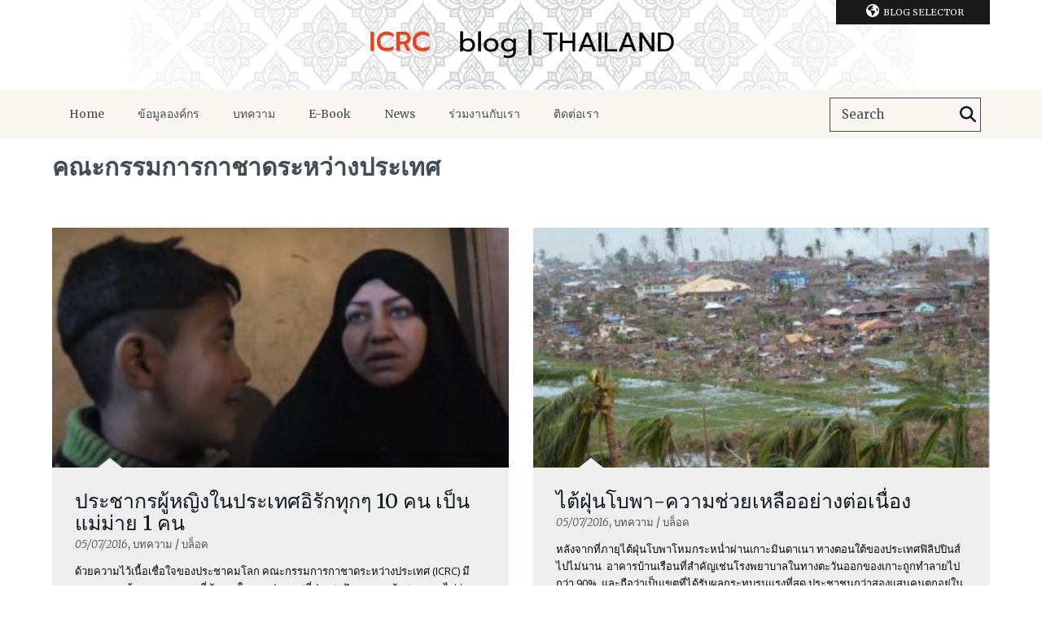

--- FILE ---
content_type: text/html; charset=UTF-8
request_url: https://blogs.icrc.org/th/tag/10/page/14/
body_size: 12176
content:
<!doctype html>
<html class="no-js" lang="en-US">
<head>
    <meta charset="utf-8">
    <title>คณะกรรมการกาชาดระหว่างประเทศ Archives - Page 14 of 14 - คณะกรรมการกาชาดระหว่างประเทศ | คณะกรรมการกาชาดระหว่างประเทศ</title>
    <meta http-equiv="X-UA-Compatible" content="IE=edge,chrome=1">
    <meta name="viewport" content="width=device-width">
    <link rel="shortcut icon" href="https://blogs.icrc.org/app/themes/icrc_blogs_2015/favicon.ico">
    <meta name='robots' content='index, follow, max-image-preview:large, max-snippet:-1, max-video-preview:-1' />
	<style>img:is([sizes="auto" i], [sizes^="auto," i]) { contain-intrinsic-size: 3000px 1500px }</style>
	
	<!-- This site is optimized with the Yoast SEO plugin v26.3 - https://yoast.com/wordpress/plugins/seo/ -->
	<link rel="canonical" href="https://blogs.icrc.org/th/tag/10/page/14/" />
	<link rel="prev" href="https://blogs.icrc.org/th/tag/10/page/13/" />
	<meta property="og:locale" content="en_US" />
	<meta property="og:type" content="article" />
	<meta property="og:title" content="คณะกรรมการกาชาดระหว่างประเทศ Archives - Page 14 of 14 - คณะกรรมการกาชาดระหว่างประเทศ" />
	<meta property="og:url" content="https://blogs.icrc.org/th/tag/10/" />
	<meta property="og:site_name" content="คณะกรรมการกาชาดระหว่างประเทศ" />
	<meta name="twitter:card" content="summary_large_image" />
	<script type="application/ld+json" class="yoast-schema-graph">{"@context":"https://schema.org","@graph":[{"@type":"CollectionPage","@id":"https://blogs.icrc.org/th/tag/10/","url":"https://blogs.icrc.org/th/tag/10/page/14/","name":"คณะกรรมการกาชาดระหว่างประเทศ Archives - Page 14 of 14 - คณะกรรมการกาชาดระหว่างประเทศ","isPartOf":{"@id":"https://blogs.icrc.org/th/#website"},"primaryImageOfPage":{"@id":"https://blogs.icrc.org/th/tag/10/page/14/#primaryimage"},"image":{"@id":"https://blogs.icrc.org/th/tag/10/page/14/#primaryimage"},"thumbnailUrl":"https://blogs.icrc.org/app/uploads/sites/104/2016/07/Capture2.jpg","breadcrumb":{"@id":"https://blogs.icrc.org/th/tag/10/page/14/#breadcrumb"},"inLanguage":"en-US"},{"@type":"ImageObject","inLanguage":"en-US","@id":"https://blogs.icrc.org/th/tag/10/page/14/#primaryimage","url":"https://blogs.icrc.org/app/uploads/sites/104/2016/07/Capture2.jpg","contentUrl":"https://blogs.icrc.org/app/uploads/sites/104/2016/07/Capture2.jpg","width":397,"height":238},{"@type":"BreadcrumbList","@id":"https://blogs.icrc.org/th/tag/10/page/14/#breadcrumb","itemListElement":[{"@type":"ListItem","position":1,"name":"Home","item":"https://blogs.icrc.org/th/"},{"@type":"ListItem","position":2,"name":"คณะกรรมการกาชาดระหว่างประเทศ"}]},{"@type":"WebSite","@id":"https://blogs.icrc.org/th/#website","url":"https://blogs.icrc.org/th/","name":"คณะกรรมการกาชาดระหว่างประเทศ","description":"","potentialAction":[{"@type":"SearchAction","target":{"@type":"EntryPoint","urlTemplate":"https://blogs.icrc.org/th/?s={search_term_string}"},"query-input":{"@type":"PropertyValueSpecification","valueRequired":true,"valueName":"search_term_string"}}],"inLanguage":"en-US"}]}</script>
	<!-- / Yoast SEO plugin. -->


<link rel='dns-prefetch' href='//www.google.com' />
<link rel="alternate" type="application/rss+xml" title="คณะกรรมการกาชาดระหว่างประเทศ &raquo; คณะกรรมการกาชาดระหว่างประเทศ Tag Feed" href="https://blogs.icrc.org/th/tag/10/feed/" />
<script type="text/javascript">
/* <![CDATA[ */
window._wpemojiSettings = {"baseUrl":"https:\/\/s.w.org\/images\/core\/emoji\/16.0.1\/72x72\/","ext":".png","svgUrl":"https:\/\/s.w.org\/images\/core\/emoji\/16.0.1\/svg\/","svgExt":".svg","source":{"concatemoji":"https:\/\/blogs.icrc.org\/th\/wp-includes\/js\/wp-emoji-release.min.js?ver=6.8.3"}};
/*! This file is auto-generated */
!function(s,n){var o,i,e;function c(e){try{var t={supportTests:e,timestamp:(new Date).valueOf()};sessionStorage.setItem(o,JSON.stringify(t))}catch(e){}}function p(e,t,n){e.clearRect(0,0,e.canvas.width,e.canvas.height),e.fillText(t,0,0);var t=new Uint32Array(e.getImageData(0,0,e.canvas.width,e.canvas.height).data),a=(e.clearRect(0,0,e.canvas.width,e.canvas.height),e.fillText(n,0,0),new Uint32Array(e.getImageData(0,0,e.canvas.width,e.canvas.height).data));return t.every(function(e,t){return e===a[t]})}function u(e,t){e.clearRect(0,0,e.canvas.width,e.canvas.height),e.fillText(t,0,0);for(var n=e.getImageData(16,16,1,1),a=0;a<n.data.length;a++)if(0!==n.data[a])return!1;return!0}function f(e,t,n,a){switch(t){case"flag":return n(e,"\ud83c\udff3\ufe0f\u200d\u26a7\ufe0f","\ud83c\udff3\ufe0f\u200b\u26a7\ufe0f")?!1:!n(e,"\ud83c\udde8\ud83c\uddf6","\ud83c\udde8\u200b\ud83c\uddf6")&&!n(e,"\ud83c\udff4\udb40\udc67\udb40\udc62\udb40\udc65\udb40\udc6e\udb40\udc67\udb40\udc7f","\ud83c\udff4\u200b\udb40\udc67\u200b\udb40\udc62\u200b\udb40\udc65\u200b\udb40\udc6e\u200b\udb40\udc67\u200b\udb40\udc7f");case"emoji":return!a(e,"\ud83e\udedf")}return!1}function g(e,t,n,a){var r="undefined"!=typeof WorkerGlobalScope&&self instanceof WorkerGlobalScope?new OffscreenCanvas(300,150):s.createElement("canvas"),o=r.getContext("2d",{willReadFrequently:!0}),i=(o.textBaseline="top",o.font="600 32px Arial",{});return e.forEach(function(e){i[e]=t(o,e,n,a)}),i}function t(e){var t=s.createElement("script");t.src=e,t.defer=!0,s.head.appendChild(t)}"undefined"!=typeof Promise&&(o="wpEmojiSettingsSupports",i=["flag","emoji"],n.supports={everything:!0,everythingExceptFlag:!0},e=new Promise(function(e){s.addEventListener("DOMContentLoaded",e,{once:!0})}),new Promise(function(t){var n=function(){try{var e=JSON.parse(sessionStorage.getItem(o));if("object"==typeof e&&"number"==typeof e.timestamp&&(new Date).valueOf()<e.timestamp+604800&&"object"==typeof e.supportTests)return e.supportTests}catch(e){}return null}();if(!n){if("undefined"!=typeof Worker&&"undefined"!=typeof OffscreenCanvas&&"undefined"!=typeof URL&&URL.createObjectURL&&"undefined"!=typeof Blob)try{var e="postMessage("+g.toString()+"("+[JSON.stringify(i),f.toString(),p.toString(),u.toString()].join(",")+"));",a=new Blob([e],{type:"text/javascript"}),r=new Worker(URL.createObjectURL(a),{name:"wpTestEmojiSupports"});return void(r.onmessage=function(e){c(n=e.data),r.terminate(),t(n)})}catch(e){}c(n=g(i,f,p,u))}t(n)}).then(function(e){for(var t in e)n.supports[t]=e[t],n.supports.everything=n.supports.everything&&n.supports[t],"flag"!==t&&(n.supports.everythingExceptFlag=n.supports.everythingExceptFlag&&n.supports[t]);n.supports.everythingExceptFlag=n.supports.everythingExceptFlag&&!n.supports.flag,n.DOMReady=!1,n.readyCallback=function(){n.DOMReady=!0}}).then(function(){return e}).then(function(){var e;n.supports.everything||(n.readyCallback(),(e=n.source||{}).concatemoji?t(e.concatemoji):e.wpemoji&&e.twemoji&&(t(e.twemoji),t(e.wpemoji)))}))}((window,document),window._wpemojiSettings);
/* ]]> */
</script>
<link rel='stylesheet' id='wnk-styles-css' href='https://blogs.icrc.org/app/themes/icrc_blogs_2015/www/css/styles.css' type='text/css' media='all' />
<link rel='stylesheet' id='wnk-print-css' href='https://blogs.icrc.org/app/themes/icrc_blogs_2015/www/css/print.css' type='text/css' media='print' />
<link rel='stylesheet' id='wnk-fontawesome-css' href='https://blogs.icrc.org/app/themes/icrc_blogs_2015/www/css/fontawesomevsix/all.min.css' type='text/css' media='all' />
<link rel='stylesheet' id='wnk-fontawesomeshims-css' href='https://blogs.icrc.org/app/themes/icrc_blogs_2015/www/css/fontawesomevsix/v4-shims.min.css' type='text/css' media='all' />
<style id='wp-emoji-styles-inline-css' type='text/css'>

	img.wp-smiley, img.emoji {
		display: inline !important;
		border: none !important;
		box-shadow: none !important;
		height: 1em !important;
		width: 1em !important;
		margin: 0 0.07em !important;
		vertical-align: -0.1em !important;
		background: none !important;
		padding: 0 !important;
	}
</style>
<link rel='stylesheet' id='magic-login-login-block-css' href='https://blogs.icrc.org/app/plugins/magic-login/dist/css/login-block-style.css?ver=2.6.2' type='text/css' media='all' />
<style id='global-styles-inline-css' type='text/css'>
:root{--wp--preset--aspect-ratio--square: 1;--wp--preset--aspect-ratio--4-3: 4/3;--wp--preset--aspect-ratio--3-4: 3/4;--wp--preset--aspect-ratio--3-2: 3/2;--wp--preset--aspect-ratio--2-3: 2/3;--wp--preset--aspect-ratio--16-9: 16/9;--wp--preset--aspect-ratio--9-16: 9/16;--wp--preset--color--black: #000000;--wp--preset--color--cyan-bluish-gray: #abb8c3;--wp--preset--color--white: #ffffff;--wp--preset--color--pale-pink: #f78da7;--wp--preset--color--vivid-red: #cf2e2e;--wp--preset--color--luminous-vivid-orange: #ff6900;--wp--preset--color--luminous-vivid-amber: #fcb900;--wp--preset--color--light-green-cyan: #7bdcb5;--wp--preset--color--vivid-green-cyan: #00d084;--wp--preset--color--pale-cyan-blue: #8ed1fc;--wp--preset--color--vivid-cyan-blue: #0693e3;--wp--preset--color--vivid-purple: #9b51e0;--wp--preset--gradient--vivid-cyan-blue-to-vivid-purple: linear-gradient(135deg,rgba(6,147,227,1) 0%,rgb(155,81,224) 100%);--wp--preset--gradient--light-green-cyan-to-vivid-green-cyan: linear-gradient(135deg,rgb(122,220,180) 0%,rgb(0,208,130) 100%);--wp--preset--gradient--luminous-vivid-amber-to-luminous-vivid-orange: linear-gradient(135deg,rgba(252,185,0,1) 0%,rgba(255,105,0,1) 100%);--wp--preset--gradient--luminous-vivid-orange-to-vivid-red: linear-gradient(135deg,rgba(255,105,0,1) 0%,rgb(207,46,46) 100%);--wp--preset--gradient--very-light-gray-to-cyan-bluish-gray: linear-gradient(135deg,rgb(238,238,238) 0%,rgb(169,184,195) 100%);--wp--preset--gradient--cool-to-warm-spectrum: linear-gradient(135deg,rgb(74,234,220) 0%,rgb(151,120,209) 20%,rgb(207,42,186) 40%,rgb(238,44,130) 60%,rgb(251,105,98) 80%,rgb(254,248,76) 100%);--wp--preset--gradient--blush-light-purple: linear-gradient(135deg,rgb(255,206,236) 0%,rgb(152,150,240) 100%);--wp--preset--gradient--blush-bordeaux: linear-gradient(135deg,rgb(254,205,165) 0%,rgb(254,45,45) 50%,rgb(107,0,62) 100%);--wp--preset--gradient--luminous-dusk: linear-gradient(135deg,rgb(255,203,112) 0%,rgb(199,81,192) 50%,rgb(65,88,208) 100%);--wp--preset--gradient--pale-ocean: linear-gradient(135deg,rgb(255,245,203) 0%,rgb(182,227,212) 50%,rgb(51,167,181) 100%);--wp--preset--gradient--electric-grass: linear-gradient(135deg,rgb(202,248,128) 0%,rgb(113,206,126) 100%);--wp--preset--gradient--midnight: linear-gradient(135deg,rgb(2,3,129) 0%,rgb(40,116,252) 100%);--wp--preset--font-size--small: 13px;--wp--preset--font-size--medium: 20px;--wp--preset--font-size--large: 36px;--wp--preset--font-size--x-large: 42px;--wp--preset--spacing--20: 0.44rem;--wp--preset--spacing--30: 0.67rem;--wp--preset--spacing--40: 1rem;--wp--preset--spacing--50: 1.5rem;--wp--preset--spacing--60: 2.25rem;--wp--preset--spacing--70: 3.38rem;--wp--preset--spacing--80: 5.06rem;--wp--preset--shadow--natural: 6px 6px 9px rgba(0, 0, 0, 0.2);--wp--preset--shadow--deep: 12px 12px 50px rgba(0, 0, 0, 0.4);--wp--preset--shadow--sharp: 6px 6px 0px rgba(0, 0, 0, 0.2);--wp--preset--shadow--outlined: 6px 6px 0px -3px rgba(255, 255, 255, 1), 6px 6px rgba(0, 0, 0, 1);--wp--preset--shadow--crisp: 6px 6px 0px rgba(0, 0, 0, 1);}:where(.is-layout-flex){gap: 0.5em;}:where(.is-layout-grid){gap: 0.5em;}body .is-layout-flex{display: flex;}.is-layout-flex{flex-wrap: wrap;align-items: center;}.is-layout-flex > :is(*, div){margin: 0;}body .is-layout-grid{display: grid;}.is-layout-grid > :is(*, div){margin: 0;}:where(.wp-block-columns.is-layout-flex){gap: 2em;}:where(.wp-block-columns.is-layout-grid){gap: 2em;}:where(.wp-block-post-template.is-layout-flex){gap: 1.25em;}:where(.wp-block-post-template.is-layout-grid){gap: 1.25em;}.has-black-color{color: var(--wp--preset--color--black) !important;}.has-cyan-bluish-gray-color{color: var(--wp--preset--color--cyan-bluish-gray) !important;}.has-white-color{color: var(--wp--preset--color--white) !important;}.has-pale-pink-color{color: var(--wp--preset--color--pale-pink) !important;}.has-vivid-red-color{color: var(--wp--preset--color--vivid-red) !important;}.has-luminous-vivid-orange-color{color: var(--wp--preset--color--luminous-vivid-orange) !important;}.has-luminous-vivid-amber-color{color: var(--wp--preset--color--luminous-vivid-amber) !important;}.has-light-green-cyan-color{color: var(--wp--preset--color--light-green-cyan) !important;}.has-vivid-green-cyan-color{color: var(--wp--preset--color--vivid-green-cyan) !important;}.has-pale-cyan-blue-color{color: var(--wp--preset--color--pale-cyan-blue) !important;}.has-vivid-cyan-blue-color{color: var(--wp--preset--color--vivid-cyan-blue) !important;}.has-vivid-purple-color{color: var(--wp--preset--color--vivid-purple) !important;}.has-black-background-color{background-color: var(--wp--preset--color--black) !important;}.has-cyan-bluish-gray-background-color{background-color: var(--wp--preset--color--cyan-bluish-gray) !important;}.has-white-background-color{background-color: var(--wp--preset--color--white) !important;}.has-pale-pink-background-color{background-color: var(--wp--preset--color--pale-pink) !important;}.has-vivid-red-background-color{background-color: var(--wp--preset--color--vivid-red) !important;}.has-luminous-vivid-orange-background-color{background-color: var(--wp--preset--color--luminous-vivid-orange) !important;}.has-luminous-vivid-amber-background-color{background-color: var(--wp--preset--color--luminous-vivid-amber) !important;}.has-light-green-cyan-background-color{background-color: var(--wp--preset--color--light-green-cyan) !important;}.has-vivid-green-cyan-background-color{background-color: var(--wp--preset--color--vivid-green-cyan) !important;}.has-pale-cyan-blue-background-color{background-color: var(--wp--preset--color--pale-cyan-blue) !important;}.has-vivid-cyan-blue-background-color{background-color: var(--wp--preset--color--vivid-cyan-blue) !important;}.has-vivid-purple-background-color{background-color: var(--wp--preset--color--vivid-purple) !important;}.has-black-border-color{border-color: var(--wp--preset--color--black) !important;}.has-cyan-bluish-gray-border-color{border-color: var(--wp--preset--color--cyan-bluish-gray) !important;}.has-white-border-color{border-color: var(--wp--preset--color--white) !important;}.has-pale-pink-border-color{border-color: var(--wp--preset--color--pale-pink) !important;}.has-vivid-red-border-color{border-color: var(--wp--preset--color--vivid-red) !important;}.has-luminous-vivid-orange-border-color{border-color: var(--wp--preset--color--luminous-vivid-orange) !important;}.has-luminous-vivid-amber-border-color{border-color: var(--wp--preset--color--luminous-vivid-amber) !important;}.has-light-green-cyan-border-color{border-color: var(--wp--preset--color--light-green-cyan) !important;}.has-vivid-green-cyan-border-color{border-color: var(--wp--preset--color--vivid-green-cyan) !important;}.has-pale-cyan-blue-border-color{border-color: var(--wp--preset--color--pale-cyan-blue) !important;}.has-vivid-cyan-blue-border-color{border-color: var(--wp--preset--color--vivid-cyan-blue) !important;}.has-vivid-purple-border-color{border-color: var(--wp--preset--color--vivid-purple) !important;}.has-vivid-cyan-blue-to-vivid-purple-gradient-background{background: var(--wp--preset--gradient--vivid-cyan-blue-to-vivid-purple) !important;}.has-light-green-cyan-to-vivid-green-cyan-gradient-background{background: var(--wp--preset--gradient--light-green-cyan-to-vivid-green-cyan) !important;}.has-luminous-vivid-amber-to-luminous-vivid-orange-gradient-background{background: var(--wp--preset--gradient--luminous-vivid-amber-to-luminous-vivid-orange) !important;}.has-luminous-vivid-orange-to-vivid-red-gradient-background{background: var(--wp--preset--gradient--luminous-vivid-orange-to-vivid-red) !important;}.has-very-light-gray-to-cyan-bluish-gray-gradient-background{background: var(--wp--preset--gradient--very-light-gray-to-cyan-bluish-gray) !important;}.has-cool-to-warm-spectrum-gradient-background{background: var(--wp--preset--gradient--cool-to-warm-spectrum) !important;}.has-blush-light-purple-gradient-background{background: var(--wp--preset--gradient--blush-light-purple) !important;}.has-blush-bordeaux-gradient-background{background: var(--wp--preset--gradient--blush-bordeaux) !important;}.has-luminous-dusk-gradient-background{background: var(--wp--preset--gradient--luminous-dusk) !important;}.has-pale-ocean-gradient-background{background: var(--wp--preset--gradient--pale-ocean) !important;}.has-electric-grass-gradient-background{background: var(--wp--preset--gradient--electric-grass) !important;}.has-midnight-gradient-background{background: var(--wp--preset--gradient--midnight) !important;}.has-small-font-size{font-size: var(--wp--preset--font-size--small) !important;}.has-medium-font-size{font-size: var(--wp--preset--font-size--medium) !important;}.has-large-font-size{font-size: var(--wp--preset--font-size--large) !important;}.has-x-large-font-size{font-size: var(--wp--preset--font-size--x-large) !important;}
:where(.wp-block-post-template.is-layout-flex){gap: 1.25em;}:where(.wp-block-post-template.is-layout-grid){gap: 1.25em;}
:where(.wp-block-columns.is-layout-flex){gap: 2em;}:where(.wp-block-columns.is-layout-grid){gap: 2em;}
:root :where(.wp-block-pullquote){font-size: 1.5em;line-height: 1.6;}
</style>
<link rel='stylesheet' id='contact-form-7-css' href='https://blogs.icrc.org/app/plugins/contact-form-7/includes/css/styles.css?ver=6.1.3' type='text/css' media='all' />
<script type="text/javascript" src="https://blogs.icrc.org/app/themes/icrc_blogs_2015/www/js/vendors/jquery-1.9.1.min.js" id="jquery-js"></script>
<script type="text/javascript" src="https://blogs.icrc.org/app/themes/icrc_blogs_2015/www/js/scripts.js" id="scripts-js"></script>
<link rel="https://api.w.org/" href="https://blogs.icrc.org/th/wp-json/" /><link rel="alternate" title="JSON" type="application/json" href="https://blogs.icrc.org/th/wp-json/wp/v2/tags/10" />    <link href='https://fonts.googleapis.com/css?family=Merriweather:400,300,600,700,900,400italic,300italic'
          rel="stylesheet" media="print" onload="this.media='all'">
    <link href='https://fonts.googleapis.com/css?family=Open+Sans:400,700,300italic'
          rel="stylesheet" media="print" onload="this.media='all'">
        
	

    <script>
        (function (w, d, s, l, i) {
            w[l] = w[l] || [];
            w[l].push({
                'gtm.start':
                    new Date().getTime(), event: 'gtm.js'
            });
            var f = d.getElementsByTagName(s)[0],
                j = d.createElement(s), dl = l != 'dataLayer' ? '&l=' + l : '';
            j.async = true;
            j.src =
                '//www.googletagmanager.com/gtm.js?id=' + i + dl;
            f.parentNode.insertBefore(j, f);
        })(window, document, 'script', 'dataLayer', 'GTM-JNXJ');
    </script>
  <!-- Matomo Tag Manager -->
<script>
  var _mtm = window._mtm = window._mtm || [];
  _mtm.push({'mtm.startTime': (new Date().getTime()), 'event': 'mtm.Start'});
  (function() {
    var d=document, g=d.createElement('script'), s=d.getElementsByTagName('script')[0];
    g.async=true; g.src='https://matomo.ext.icrc.org/js/container_xZNxSZfG.js'; s.parentNode.insertBefore(g,s);
  })();
</script>
<!-- End Matomo Tag Manager -->
</head>

<body class="archive paged tag tag-10 paged-14 tag-paged-14 wp-theme-icrc_blogs_2015  bn-104">


<!-- Google Tag Manager (noscript) -->
<noscript>
  <iframe src="https://www.googletagmanager.com/ns.html?id=GTM-JNXJ"
          height="0"
          width="0"
          style="display:none;visibility:hidden"
          sandbox></iframe>
</noscript>
<!-- End Google Tag Manager (noscript) -->
<a href="#pageContent" hidden aria-hidden="false">Skip to main content</a>
<div class="r-elements">
    <div class="r-overlay"></div>
    <div class="r-btn r-btn-menu"><i class="fa fa-bars"></i></div>
    <div class="r-btn r-btn-search"><i class="fa fa-search"></i></div>
        <form role="search" method="get" class="searchform" action="https://blogs.icrc.org/th/">
    <div>
	<input type="text" placeholder="Search" value="" name="s" id="s" />
	<button type="submit" id="searchsubmit" aria-label="Search"><label for="s">Search</label><i class="fa fa-search"></i></button>
    </div>
</form>    </div>

<header id="mainHeader">

    <nav class="blog-selector wrap"><ul class=""><li class="title"><i class="fa fa-globe"></i>Blog Selector<span></span><p>  คณะกรรมการกาชาดระหว่างประเทศ</p><ul class="blog-list"><li><a href="https://blogs.icrc.org/ilot" title="The ICRC in Israel, Golan, West Bank, Gaza">The ICRC in Israel, Golan, West Bank, Gaza</a></li><li><a href="https://blogs.icrc.org/new-delhi" title="The ICRC in New Delhi">The ICRC in New Delhi</a></li><li><a href="https://blogs.icrc.org/indonesia" title="The ICRC in Indonesia">The ICRC in Indonesia</a></li><li><a href="https://blogs.icrc.org/ua" title="МКЧХ в Україні">МКЧХ в Україні</a></li><li><a href="https://blogs.icrc.org/somalia" title="The ICRC in Somalia">The ICRC in Somalia</a></li><li><a href="https://blogs.icrc.org/law-and-policy" title="Humanitarian Law &amp; Policy Blog">Humanitarian Law &amp; Policy Blog</a></li><li><a href="https://blogs.icrc.org/cross-files" title="Cross-Files | ICRC Archives, audiovisual and library">Cross-Files | ICRC Archives, audiovisual and library</a></li><li><a href="https://blogs.icrc.org/alinsani" title="مجلة ومدونة الإنساني">مجلة ومدونة الإنساني</a></li><li><a href="https://blogs.icrc.org/hdtse" title="L’humanitaire dans tous ses états">L’humanitaire dans tous ses états</a></li><li><a href="https://blogs.icrc.org/religion-humanitarianprinciples" title="Religion and Humanitarian Principles">Religion and Humanitarian Principles</a></li><li><a href="https://blogs.icrc.org/intercross" title="Intercross">Intercross</a></li><li><a href="https://blogs.icrc.org/afghanistan" title="د سره صليب نړيواله کمیټه">د سره صليب نړيواله کمیټه</a></li><li><a href="https://blogs.icrc.org/logistics" title="ICRC Logistics">ICRC Logistics</a></li></ul></li></ul></nav>
    <div class="banner " style="background-color: #FFFFFF">
        <a href="https://blogs.icrc.org/th" title="  คณะกรรมการกาชาดระหว่างประเทศ">
            <h1 title="  คณะกรรมการกาชาดระหว่างประเทศ">
                <img src="https://blogs.icrc.org/th/wp-content/uploads/sites/104/2022/02/Banner-1440x160-1.png" alt="  คณะกรรมการกาชาดระหว่างประเทศ"/>
            </h1>
        </a>
    </div>

    <nav role="navigation" class="nav" id="mainNav">
        <div class="r-btn r-btn-menu"><i class="fa fa-bars"></i></div>
        <div class="r-btn-close">
            <img src="https://blogs.icrc.org/app/themes/icrc_blogs_2015/www/img/close-w.png" alt="Close"/>
        </div>
        <div class="wrap">
            <div class="menu-news-container"><ul id="menu-news" class="menu"><li id="menu-item-5352" class="menu-item menu-item-type-custom menu-item-object-custom menu-item-home menu-item-5352"><a href="https://blogs.icrc.org/th/">Home<span></span></a></li>
<li id="menu-item-5344" class="menu-item menu-item-type-post_type menu-item-object-page menu-item-has-children menu-item-5344"><a href="https://blogs.icrc.org/th/about/">ข้อมูลองค์กร<span></span></a>
<ul class="sub-menu">
	<li id="menu-item-5905" class="menu-item menu-item-type-post_type menu-item-object-page menu-item-5905"><a href="https://blogs.icrc.org/th/about/">เกี่ยวกับเรา<span></span></a></li>
	<li id="menu-item-5909" class="menu-item menu-item-type-post_type menu-item-object-page menu-item-5909"><a href="https://blogs.icrc.org/th/5907-2/">กลุ่มองค์กรกาชาดและเสี้ยววงเดือนแดงระหว่างประเทศ<span></span></a></li>
	<li id="menu-item-5343" class="menu-item menu-item-type-post_type menu-item-object-page menu-item-5343"><a href="https://blogs.icrc.org/th/principles/">หลักการกาชาด<span></span></a></li>
</ul>
</li>
<li id="menu-item-5349" class="menu-item menu-item-type-taxonomy menu-item-object-category menu-item-5349"><a href="https://blogs.icrc.org/th/category/gallery/">บทความ<span></span></a></li>
<li id="menu-item-5345" class="menu-item menu-item-type-taxonomy menu-item-object-category menu-item-5345"><a href="https://blogs.icrc.org/th/category/document/">E-Book<span></span></a></li>
<li id="menu-item-5354" class="menu-item menu-item-type-taxonomy menu-item-object-category menu-item-has-children menu-item-5354"><a href="https://blogs.icrc.org/th/category/news/">News<span></span></a>
<ul class="sub-menu">
	<li id="menu-item-5351" class="menu-item menu-item-type-taxonomy menu-item-object-category menu-item-5351"><a href="https://blogs.icrc.org/th/category/19/">ไทย<span></span></a></li>
	<li id="menu-item-5346" class="menu-item menu-item-type-taxonomy menu-item-object-category menu-item-5346"><a href="https://blogs.icrc.org/th/category/english/">English<span></span></a></li>
	<li id="menu-item-5347" class="menu-item menu-item-type-taxonomy menu-item-object-category menu-item-5347"><a href="https://blogs.icrc.org/th/category/khmer/">ភាសាខ្មែរ<span></span></a></li>
</ul>
</li>
<li id="menu-item-5350" class="menu-item menu-item-type-taxonomy menu-item-object-category menu-item-5350"><a href="https://blogs.icrc.org/th/category/jobs/">ร่วมงานกับเรา<span></span></a></li>
<li id="menu-item-5342" class="menu-item menu-item-type-post_type menu-item-object-page menu-item-5342"><a href="https://blogs.icrc.org/th/contact/">ติดต่อเรา<span></span></a></li>
</ul></div><form role="search" method="get" class="searchform" action="https://blogs.icrc.org/th/">
    <div>
	<input type="text" placeholder="Search" value="" name="s" id="s" />
	<button type="submit" id="searchsubmit" aria-label="Search"><label for="s">Search</label><i class="fa fa-search"></i></button>
    </div>
</form><div class="r-blog-selector wrap"><ul class=""><li class="title"><i class="fa fa-globe"></i>Blog Selector<span></span><p>  คณะกรรมการกาชาดระหว่างประเทศ</p><ul class="blog-list"><li><a href="https://blogs.icrc.org/ilot" title="The ICRC in Israel, Golan, West Bank, Gaza">The ICRC in Israel, Golan, West Bank, Gaza</a></li><li><a href="https://blogs.icrc.org/new-delhi" title="The ICRC in New Delhi">The ICRC in New Delhi</a></li><li><a href="https://blogs.icrc.org/indonesia" title="The ICRC in Indonesia">The ICRC in Indonesia</a></li><li><a href="https://blogs.icrc.org/ua" title="МКЧХ в Україні">МКЧХ в Україні</a></li><li><a href="https://blogs.icrc.org/somalia" title="The ICRC in Somalia">The ICRC in Somalia</a></li><li><a href="https://blogs.icrc.org/law-and-policy" title="Humanitarian Law &amp; Policy Blog">Humanitarian Law &amp; Policy Blog</a></li><li><a href="https://blogs.icrc.org/cross-files" title="Cross-Files | ICRC Archives, audiovisual and library">Cross-Files | ICRC Archives, audiovisual and library</a></li><li><a href="https://blogs.icrc.org/alinsani" title="مجلة ومدونة الإنساني">مجلة ومدونة الإنساني</a></li><li><a href="https://blogs.icrc.org/hdtse" title="L’humanitaire dans tous ses états">L’humanitaire dans tous ses états</a></li><li><a href="https://blogs.icrc.org/religion-humanitarianprinciples" title="Religion and Humanitarian Principles">Religion and Humanitarian Principles</a></li><li><a href="https://blogs.icrc.org/intercross" title="Intercross">Intercross</a></li><li><a href="https://blogs.icrc.org/afghanistan" title="د سره صليب نړيواله کمیټه">د سره صليب نړيواله کمیټه</a></li><li><a href="https://blogs.icrc.org/logistics" title="ICRC Logistics">ICRC Logistics</a></li></ul></li></ul></div>        </div>
    </nav>

</header>
    <section id="pageContent" class="wrap">
        <div class="post-list no-side">
            <div class="post-list-title">
                <h1>คณะกรรมการกาชาดระหว่างประเทศ</h1>            </div>
            <div class="list">
                <section class="intro wysi-content"></section><article class="post-short two-full no-side ">
    <a href="https://blogs.icrc.org/th/2016/07/05/10-1/" title="ประชากรผู้หญิงในประเทศอิรักทุกๆ 10 คน เป็นแม่ม่าย 1 คน">
        <div class="thumbnail" style="">
            <div class="cursor"></div>
            <img alt="ประชากรผู้หญิงในประเทศอิรักทุกๆ 10 คน เป็นแม่ม่าย 1 คน" src="https://blogs.icrc.org/app/uploads/sites/104/2016/07/Capture2-380x200.jpg" class="picture" />        </div>
        <div class="post-content">
            <header>
                <h1>ประชากรผู้หญิงในประเทศอิรักทุกๆ 10 คน เป็นแม่ม่าย 1 คน</h1>
                <p class="metas">
                    <time datetime="2016-07-5" pubdate>05/07/2016</time>,&nbsp;บทความ / บล็อค                </p>
            </header>
            <section>
                ด้วยความไว้เนื้อเชื่อใจของประชาคมโลก คณะกรรมการกาชาดระหว่างประเทศ (ICRC) มีบทบาททางด้านมนุษยธรรมที่ชัดเจนใน        ประเทศที่ประสบปัญหาจากภัยสงคราม ไม่ว่าจะเป็นการจัดหาอาหาร น้ำดื่ม และเครื่องใช้ที่จำเป็นในยามฉุกเฉิน หรือช่วยเหลือทางด้าน       การแพทย์ นั้นคือภาพที่ปรากฏในข่าวที่เราเห็นกันอยู่บ่อยๆ แต่หลายคนอาจสงสัยว่า แล้วตอนที่สงครามสิ้นสุดลง ICRC ทำอะไรบ้าง อะไรคือมูลค่าหรือคุณประโยชน์ (added ...            </section>
        </div>
    </a>
</article><article class="post-short two-full no-side ">
    <a href="https://blogs.icrc.org/th/2016/07/05/228/" title="ไต้ฝุ่นโบพา-ความช่วยเหลืออย่างต่อเนื่อง">
        <div class="thumbnail" style="">
            <div class="cursor"></div>
            <img alt="ไต้ฝุ่นโบพา-ความช่วยเหลืออย่างต่อเนื่อง" src="https://blogs.icrc.org/app/uploads/sites/104/2016/07/โบพา1-380x200.jpg" class="picture" />        </div>
        <div class="post-content">
            <header>
                <h1>ไต้ฝุ่นโบพา-ความช่วยเหลืออย่างต่อเนื่อง</h1>
                <p class="metas">
                    <time datetime="2016-07-5" pubdate>05/07/2016</time>,&nbsp;บทความ / บล็อค                </p>
            </header>
            <section>
                หลังจากที่ภายุไต้ฝุ่นโบพาโหมกระหน่ำผ่านเกาะมินดาเนา ทางตอนใต้ของประเทศฟิลิปปินส์ไปไม่นาน  อาคารบ้านเรือนที่สำคัญเช่นโรงพยาบาลในทางตะวันออกของเกาะถูกทำลายไปกว่า 90%  และถือว่าเป็นเขตที่ได้รับผลกระทบรุนแรงที่สุด ประชาชนกว่าสองแสนคนตกอยู่ในวิกฤต เหลือแต่เศษเหล็กเศษไม้ที่เคยเรียกว่าบ้าน  เพราะความต้องการทางมนุษยธรรมที่เร่งด่วนนี้ คณะกรรมการกาชาดระหว่างประเทศ (ICRC) จึงต้องระดมทุนฉุกเฉินจากประชาคมโลกเป็นจำนวน 10 ล้าน สวิสฟรัง (หรือ 10.8 ล้านเหรียญสหรัฐ) &#8220;ไต้ฝุ่นได้สร้างความเสียหายอย่างใหญ่หลวงให้กับชุมชนทางชายฝั่งตะวันออกของเกาะมินดาเนา โดยเฉพาะชุมชน Baganga, Cateel, Boston (ภาพบนสุด) ...            </section>
        </div>
    </a>
</article><article class="post-short two-full no-side ">
    <a href="https://blogs.icrc.org/th/2016/07/05/222/" title="วันอาสาสมัครโลก">
        <div class="thumbnail" style="">
            <div class="cursor"></div>
            <img alt="วันอาสาสมัครโลก" src="https://blogs.icrc.org/app/uploads/sites/104/2016/07/วันอาสาสมัครโลก-380x200.jpg" class="picture" />        </div>
        <div class="post-content">
            <header>
                <h1>วันอาสาสมัครโลก</h1>
                <p class="metas">
                    <time datetime="2016-07-5" pubdate>05/07/2016</time>,&nbsp;บทความ / บล็อค                </p>
            </header>
            <section>
                ทุกๆวันอาสาสมัครทั่วทุกมุมโลกทำงานอย่างใกล้ชิดกับเจ้าหน้าที่จากองค์กรกาชาดและเสี้ยววงเดือนแดง อาสาสมัครที่พวกเราในเมืองไทยคุ้นเคยกันนั้นปฏิบัติหน้าที่ในภัยพิบัติธรรมชาติ แต่มีอาสาสมัครในอีกหลายประเทศที่เสี่ยงชีวิตช่วยเหลือผู้ประสบภัยสงครามจากความขัดแย้งและความรุนแรง วันที่ 5 ธันวาคมที่ผ่านมานอกจากจะเป็นวันพ่อแห่งชาติแล้ว ยังเป็นวันอาสาสมัครโลกอีกด้วย เชิญคลิกชมภาพอาสาสมัครจากทั่วทุกมุมโลกใน fan page ICRC ถ้าผู้อ่านสนใจเป็นอาสาสมัครกับหน่วยงานกาชาดสามารถติดต่อสภากาชาดไทยได้
            </section>
        </div>
    </a>
</article><article class="post-short two-full no-side ">
    <a href="https://blogs.icrc.org/th/2016/07/05/icrc-2/" title="ช่วงต่อของ ICRC">
        <div class="thumbnail" style="">
            <div class="cursor"></div>
            <img alt="ช่วงต่อของ ICRC" src="https://blogs.icrc.org/app/uploads/sites/104/2016/07/จาค็อบ-380x200.jpg" class="picture" />        </div>
        <div class="post-content">
            <header>
                <h1>ช่วงต่อของ ICRC</h1>
                <p class="metas">
                    <time datetime="2016-07-5" pubdate>05/07/2016</time>,&nbsp;บทความ / บล็อค                </p>
            </header>
            <section>
                คุณปีเตอร์ เมาเรอร์ Peter Maurer (ภาพบนขวา) สืบทอดตำแหน่งประธานต่อจากคุณจาค็อบ เคลเลนเบอร์เกอร์ Jakob Kellenberger  (ซ้าย) ประธานของ ICRC ตั้งแต่ปี พ.ศ. 2543 ซึ่งได้เกษียณเมื่อสิ้นสุดวาระที่สามของเขาในฐานะหัวหน้าองค์กร  โดยตำแหน่งประธานนี้  มีวาระการดำรงตำแหน่งสี่ปีและต่ออายุได้ โดยคุณปีเตอร์ได้รับการเลือกจากสภาของ ICRC (the Assembly) ซึ่งเป็นหน่วยงานที่มี   ...            </section>
        </div>
    </a>
</article><article class="post-short two-full no-side ">
    <a href="https://blogs.icrc.org/th/2016/07/05/208/" title="สนทนากับตำรวจ มนุษยธรรมกับการบังคับใช้กฎหมาย">
        <div class="thumbnail" style="">
            <div class="cursor"></div>
            <img alt="สนทนากับตำรวจ มนุษยธรรมกับการบังคับใช้กฎหมาย" src="https://blogs.icrc.org/app/uploads/sites/104/2016/07/ภาพประชุมชายแดนใต้-380x200.jpg" class="picture" />        </div>
        <div class="post-content">
            <header>
                <h1>สนทนากับตำรวจ มนุษยธรรมกับการบังคับใช้กฎหมาย</h1>
                <p class="metas">
                    <time datetime="2016-07-5" pubdate>05/07/2016</time>,&nbsp;บทความ / บล็อค                </p>
            </header>
            <section>
                เจ้าหน้าที่ตำรวจ 33 นายเดินเข้าไปในห้องประชุม อาจฟังดูเหมือนพล็อตเรื่องหนังแอ็คชั่นสุดระทึก แต่ที่จริงแล้วเจ้าหน้าที่เหล่านี้กำลัง      เข้าร่วมสัมมนาที่จัดโดยคณะกรรมการกาชาดระหว่างประเทศ (ICRC) ร่วมกับศูนย์ปฏิบัติการตำรวจจังหวัดชายแดนใต้ ปัญหาสามจังหวัดชายแดนใต้ที่ได้คร่าชีวิตผู้คนเป็นจำนวนมากไม่ว่าจะเป็นเพศ เชื้อชาติ หรือศาสนาใดก็ตาม และมีอีกหลายครอบครัวที่ต้องประสบกับความยากลำบาก ขาดเสาหลักของครอบครัวและรายได้ ที่แย่ไปกว่านั้นความรุนแรงยิ่งจะทวีคูณขึ้นทุกวัน ICRC ให้ความช่วยเหลือตามหลักการกาชาด โดยไม่เลือกข้างทางการเมือง และไม่เลือกปฎิบัติ ไม่ว่าผู้ที่ได้รับผลกระทบจากความรุนแรงจะมีเชื้อชาติ ศาสนาหรืออาชีพใดๆ ตลอดระยะเวลา ...            </section>
        </div>
    </a>
</article><article class="post-short two-full no-side ">
    <a href="https://blogs.icrc.org/th/2016/07/05/204/" title="ว่าด้วยกล้อง กล่อง และสมรภูมิรบ">
        <div class="thumbnail" style="">
            <div class="cursor"></div>
            <img alt="ว่าด้วยกล้อง กล่อง และสมรภูมิรบ" src="https://blogs.icrc.org/app/uploads/sites/104/2016/07/รางวัลภาพถ่าย-380x200.jpg" class="picture" />        </div>
        <div class="post-content">
            <header>
                <h1>ว่าด้วยกล้อง กล่อง และสมรภูมิรบ</h1>
                <p class="metas">
                    <time datetime="2016-07-5" pubdate>05/07/2016</time>,&nbsp;บทความ / บล็อค                </p>
            </header>
            <section>
                Visa pour l&#8217;Image เป็นเทศกาลภาพถ่ายสารคดีและข่าวนานาชาติที่มีการจัดขึ้นในทุกปีเพื่อเป็นศูนย์รวมของคนที่รักและหลงใหลในการถ่ายรูปโดยเฉพาะ ในระยะเวลาสามอาทิตย์ ช่างภาพระดับตำนาน (เช่น Chien-Chi Chang จาก Magnum) ช่างภาพรุ่นใหม่ไฟแรง (เช่น Jocelyn Bain Hogg จาก VII) และเกือบทุกคนในวงการจะมารวมตัวกันในเมืองPerpignan ทางตอนใต้ของประเทศฝรั่งเศส เพื่อแสดงผลงานของตัวเอง ลุ้นรางวัลภาพถ่ายต่างๆ เสพงานใหม่ๆ และแลกเปลี่ยนความคิดเห็นต่างๆ  บ่อยครั้งที่ช่างภาพเหล่านี้ลงพื้นที่ปฎิบัติการภาคสนามต้องมาเผชิญกับปัญหาทางมนุษยธรรม เป็นพยานผู้เห็นเหตุการณ์ความรุนแรงในสมรภูมิรบ และได้มีการบันทึกภาพเหล่านั้นไว้ ICRC ...            </section>
        </div>
    </a>
</article><article class="post-short two-full no-side ">
    <a href="https://blogs.icrc.org/th/2016/07/05/169/" title="คุณนึกถึงอะไร เมื่อเห็นสัญลักษณ์กาชาด?">
        <div class="thumbnail" style="">
            <div class="cursor"></div>
            <img alt="คุณนึกถึงอะไร เมื่อเห็นสัญลักษณ์กาชาด?" src="https://blogs.icrc.org/app/uploads/sites/104/2016/07/โลโก้กาชาด-322x200.jpg" class="picture" />        </div>
        <div class="post-content">
            <header>
                <h1>คุณนึกถึงอะไร เมื่อเห็นสัญลักษณ์กาชาด?</h1>
                <p class="metas">
                    <time datetime="2016-07-5" pubdate>05/07/2016</time>,&nbsp;บล็อค                </p>
            </header>
            <section>
                &nbsp; คุณนึกถึงอะไร เมื่อเห็นสัญลักษณ์กาชาด? | คณะกรรมการกาชาดระหว่างประเทศ สำหรับหลาย ๆ คน สัญลักษณ์นี้อาจจะเป็นสัญลักษณ์บนกล่องปฐมพยาบาล หรือไม่ก็เป็นสัญลักษณ์ตามโรงพยาบาล แต่นั่นเป็นความเชื่อที่ผิด  สัญลักษณ์กาชาดนั้นเป็นเครื่องหมายในการคุ้มครองปกป้องชีวิต  สำหรับในภาวะสงคราม สัญลักษณ์นี้แปลความหมายได้ง่าย ๆ ว่า “อย่ายิง” การใช้สัญลักษณ์กาชาดในทางที่ผิดในภาวะสงบสุขนั้น ยังผลให้เกิดการบั่นทอนความหมายและพลังของสัญลักษณ์ในการปกป้องคุ้มครองชีวิตในยามที่สัญลักษณ์นี้มีความจำเป็นอย่างยิ่ง – ซึ่งนั่นก็คือยามสงครามนั่นเอง เรามาช่วยกันรณรงค์รักษาสัญลักษณ์แห่งมนุษยธรรมที่จะช่วยปกป้องคุ้มครองชีวิต  และมาร่วมกันคนละไม้คนละมือในการเผยแพร่ข้อมูลให้เพื่อน ...            </section>
        </div>
    </a>
</article><article class="post-short two-full no-side ">
    <a href="https://blogs.icrc.org/th/2016/07/05/158-henry-dunant/" title="อังรี ดูนังต์กับภารกิจมนุษยธรรม">
        <div class="thumbnail" style="">
            <div class="cursor"></div>
            <img alt="อังรี ดูนังต์กับภารกิจมนุษยธรรม" src="https://blogs.icrc.org/app/uploads/sites/104/2016/07/อองรี-ดูนังต์-150-ปี-380x200.jpg" class="picture" />        </div>
        <div class="post-content">
            <header>
                <h1>อังรี ดูนังต์กับภารกิจมนุษยธรรม</h1>
                <p class="metas">
                    <time datetime="2016-07-5" pubdate>05/07/2016</time>,&nbsp;บทความ / บล็อค                </p>
            </header>
            <section>
                150 ปีแห่งภารกิจมนุษยธรรม อังรี ดูนังต์ เป็นผู้ก่อตั้งคณะกรรมการกาชาดระหว่างประเทศ (ICRC) และกลุ่มองค์กรกาชาดและเสี้ยวงวงเดือนแดง ระหว่างประเทศ ด้วยความอุตสาหะ ความยึดมั่น และความเชื่อในภารดรภาพของอองรีนั้น ยังคงเป็นแรงผลักดันให้ เหล่าอาสาสมัครกาชาดและผู้เชี่ยวชาญด้านต่างๆ นับล้านทั่วโลก ได้ทำงานช่วยเหลือเหยื่อภัยพิบัติและความรุนแรง ตลอดมา ผ่านมาร่วม 150 ปี และด้วยรางวัลโนเบลสามสมัย มรดกทางความคิดของอังรียังคงได้รับการสืบทอดอย่างต่อเนื่อง โดย ICRC ยังคงต่อสู้เพื่อช่วยบรรเทาความเจ็บปวดของเหยื่อจากภัยสงครามและความรุนแรงทั่วทุกหนแห่งในโลก ...            </section>
        </div>
    </a>
</article><article class="post-short two-full no-side ">
    <a href="https://blogs.icrc.org/th/2016/06/16/95-solferino-icrc/" title="150 ปีของการปฏิบัติงานด้านมนุษยธรรม-สงครามแห่งโซลเฟริโน่">
        <div class="thumbnail" style="">
            <div class="cursor"></div>
            <img alt="150 ปีของการปฏิบัติงานด้านมนุษยธรรม-สงครามแห่งโซลเฟริโน่" src="https://blogs.icrc.org/app/uploads/sites/104/2016/06/Capture1-380x200.jpg" class="picture" />        </div>
        <div class="post-content">
            <header>
                <h1>150 ปีของการปฏิบัติงานด้านมนุษยธรรม-สงครามแห่งโซลเฟริโน่</h1>
                <p class="metas">
                    <time datetime="2016-06-16" pubdate>16/06/2016</time>,&nbsp;บทความ / บล็อค                </p>
            </header>
            <section>
                วันที่ 24 มิถุนายน 2402 อองรี ดูนองต์ นักธุรกิจชาวสวิสได้เดินทางผ่านไปยังสนามรบแห่งโซลเฟริโน่ เขาได้เห็นภาพที่น่าสะพรึงกลัวมากมายรวมทั้งภาพของทหารที่ได้รับบาดเจ็บที่ฝังลึกอยู่ในความทรงจำของเขา นับตั้งแต่วันนั้นเป็นต้นมา เขาได้ตั้งปฏิญาณว่าจะอุทิศชีวิตที่เหลือให้กับการช่วยเหลือและปกป้องประชาชนในช่วงที่เกิดความขัดแย้งและภาวะวิกฤต คุณฟรองซัวร์ บูญอง นักประวัติศาสตร์ผู้ทรงคุณวุฒิ จะพาคุณไปรำลึกเหตุการณ์สำคัญในหน้าประวัติศาสตร์ที่บอกเล่าเรื่องราวของชายที่เป็นผู้วางรากฐานให้กับกฏหมายมนุษยธรรมระหว่างประเทศและคณะกรรมการกาชาดระหว่างประเทศ &nbsp; บทแปลสำหรับภาพยนตร์เรื่อง &#8220;ประวัติศาสตร์มนุษยชาติ&#8221; โดยคุณฟรังซัวส์ บูญอง  นักประวัติศาสตร์ และ กรรมการ ICRC ...            </section>
        </div>
    </a>
</article>            </div>
            <nav class="pagination"><div class="prev">&nbsp;</div><ul class='page-numbers'>
	<li><a class="prev page-numbers" href="https://blogs.icrc.org/th/tag/10/page/13/"></a></li>
	<li><a class="page-numbers" href="https://blogs.icrc.org/th/tag/10/page/1/">1</a></li>
	<li><span class="page-numbers dots">&hellip;</span></li>
	<li><a class="page-numbers" href="https://blogs.icrc.org/th/tag/10/page/12/">12</a></li>
	<li><a class="page-numbers" href="https://blogs.icrc.org/th/tag/10/page/13/">13</a></li>
	<li><span aria-current="page" class="page-numbers current">14</span></li>
</ul>
<div class="next">&nbsp;<a href="https://blogs.icrc.org/th/tag/10/page/13/" >View newer posts<i class="fa fa-angle-right"></i></a></div></nav>        </div>

        
    </section>


<footer role="contentinfo" id="mainFooter">

            <section class="social-media">
            <div class="wrap">
                <ul>
                    <li><span>Follow us</span></li>
                    <li><a href="https://www.facebook.com/icrcth/" target="_blank" rel="noopener"><span class="visually-hidden">facebook</span><i class="fa-brands fa-facebook"></i></a><li><a href="https://www.youtube.com/channel/UCLU4urmQTIG8F3kgwDmV1sw" target="_blank" rel="noopener"><span class="visually-hidden">youtube</span><i class="fa-brands fa-youtube"></i></a><li><a href="https://blogs.icrc.org/th/feed/" target="_blank" rel="noopener"><span class="visually-hidden">rss</span><i class="fa-solid fa-rss"></i></a><li><a href="https://x.com/ICRC_th" target="_blank" rel="noopener"><span class="visually-hidden">twitter</span><i class="fa-brands fa-x-twitter"></i></a>                </ul>
            </div>
        </section>
        
    <nav class="footer-nav">
        <div class="wrap">
                    </div>
    </nav>


    
</footer>
<script type="speculationrules">
{"prefetch":[{"source":"document","where":{"and":[{"href_matches":"\/th\/*"},{"not":{"href_matches":["\/th\/wp-*.php","\/th\/wp-admin\/*","\/app\/uploads\/sites\/104\/*","\/app\/*","\/app\/plugins\/*","\/app\/themes\/icrc_blogs_2015\/*","\/th\/*\\?(.+)"]}},{"not":{"selector_matches":"a[rel~=\"nofollow\"]"}},{"not":{"selector_matches":".no-prefetch, .no-prefetch a"}}]},"eagerness":"conservative"}]}
</script>
<script type="text/javascript" src="https://blogs.icrc.org/app/themes/icrc_blogs_2015/www/js/vendors/modernizr.custom.min.js" id="modernizr-js"></script>
<script type="text/javascript" src="https://blogs.icrc.org/app/themes/icrc_blogs_2015/www/js/vendors/owl.carousel.min.js" id="owl-js"></script>
<script type="text/javascript" src="https://blogs.icrc.org/app/themes/icrc_blogs_2015/www/js/vendors/jquery.fancybox.pack.js" id="fbox-js"></script>
<script type="text/javascript" src="//www.google.com/recaptcha/api.js?hl=en_US" id="google-captch-js"></script>
<script type="text/javascript" src="https://blogs.icrc.org/th/wp-includes/js/dist/hooks.min.js?ver=4d63a3d491d11ffd8ac6" id="wp-hooks-js"></script>
<script type="text/javascript" src="https://blogs.icrc.org/th/wp-includes/js/dist/i18n.min.js?ver=5e580eb46a90c2b997e6" id="wp-i18n-js"></script>
<script type="text/javascript" id="wp-i18n-js-after">
/* <![CDATA[ */
wp.i18n.setLocaleData( { 'text direction\u0004ltr': [ 'ltr' ] } );
/* ]]> */
</script>
<script type="text/javascript" src="https://blogs.icrc.org/app/plugins/contact-form-7/includes/swv/js/index.js?ver=6.1.3" id="swv-js"></script>
<script type="text/javascript" id="contact-form-7-js-before">
/* <![CDATA[ */
var wpcf7 = {
    "api": {
        "root": "https:\/\/blogs.icrc.org\/th\/wp-json\/",
        "namespace": "contact-form-7\/v1"
    },
    "cached": 1
};
/* ]]> */
</script>
<script type="text/javascript" src="https://blogs.icrc.org/app/plugins/contact-form-7/includes/js/index.js?ver=6.1.3" id="contact-form-7-js"></script>
<script type="text/javascript">
    $(document).ready(function () {
        var app = new CICRBlogs();
        app.init();
            });
</script>

</body>
</html>